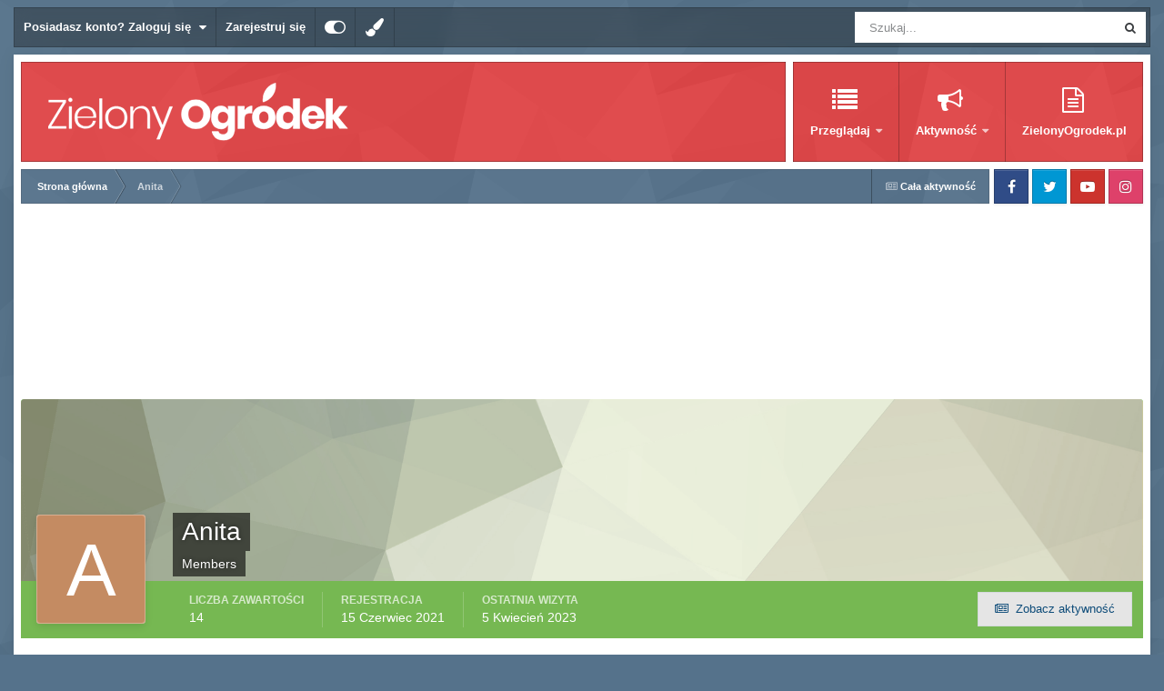

--- FILE ---
content_type: text/html; charset=utf-8
request_url: https://www.google.com/recaptcha/api2/aframe
body_size: 268
content:
<!DOCTYPE HTML><html><head><meta http-equiv="content-type" content="text/html; charset=UTF-8"></head><body><script nonce="wwcCAWfb89VboVH2xp9BXA">/** Anti-fraud and anti-abuse applications only. See google.com/recaptcha */ try{var clients={'sodar':'https://pagead2.googlesyndication.com/pagead/sodar?'};window.addEventListener("message",function(a){try{if(a.source===window.parent){var b=JSON.parse(a.data);var c=clients[b['id']];if(c){var d=document.createElement('img');d.src=c+b['params']+'&rc='+(localStorage.getItem("rc::a")?sessionStorage.getItem("rc::b"):"");window.document.body.appendChild(d);sessionStorage.setItem("rc::e",parseInt(sessionStorage.getItem("rc::e")||0)+1);localStorage.setItem("rc::h",'1768823866603');}}}catch(b){}});window.parent.postMessage("_grecaptcha_ready", "*");}catch(b){}</script></body></html>